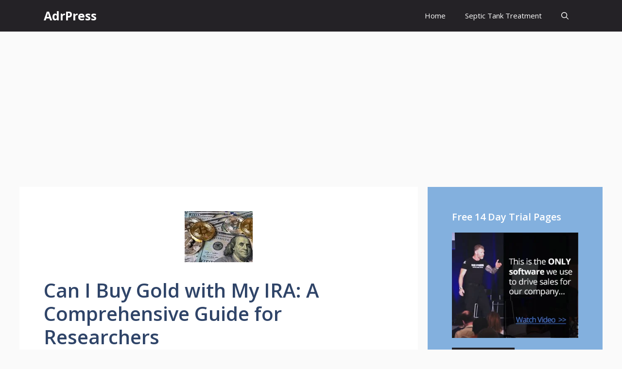

--- FILE ---
content_type: text/html; charset=UTF-8
request_url: https://adrpress.com/can-i-buy-gold-with-my-ira-a-comprehensive-guide-for-researchers/
body_size: 15044
content:
<!DOCTYPE html>
<html lang="en-US">
<head>
	<meta charset="UTF-8">
	<title>Can I Buy Gold with My IRA: A Comprehensive Guide for Researchers &#8211; AdrPress</title>
<meta name='robots' content='max-image-preview:large' />
<meta name="viewport" content="width=device-width, initial-scale=1"><link rel='dns-prefetch' href='//www.googletagmanager.com' />
<link rel='dns-prefetch' href='//pagead2.googlesyndication.com' />
<link href='https://fonts.gstatic.com' crossorigin rel='preconnect' />
<link href='https://fonts.googleapis.com' crossorigin rel='preconnect' />
<link rel="alternate" type="application/rss+xml" title="AdrPress &raquo; Feed" href="https://adrpress.com/feed/" />
<link rel="alternate" type="application/rss+xml" title="AdrPress &raquo; Comments Feed" href="https://adrpress.com/comments/feed/" />
<link rel="alternate" title="oEmbed (JSON)" type="application/json+oembed" href="https://adrpress.com/wp-json/oembed/1.0/embed?url=https%3A%2F%2Fadrpress.com%2Fcan-i-buy-gold-with-my-ira-a-comprehensive-guide-for-researchers%2F" />
<link rel="alternate" title="oEmbed (XML)" type="text/xml+oembed" href="https://adrpress.com/wp-json/oembed/1.0/embed?url=https%3A%2F%2Fadrpress.com%2Fcan-i-buy-gold-with-my-ira-a-comprehensive-guide-for-researchers%2F&#038;format=xml" />
<style type="text/css" media="all">
.wpautoterms-footer{background-color:#ffffff;text-align:center;}
.wpautoterms-footer a{color:#000000;font-family:Arial, sans-serif;font-size:14px;}
.wpautoterms-footer .separator{color:#cccccc;font-family:Arial, sans-serif;font-size:14px;}</style>
<style id='wp-img-auto-sizes-contain-inline-css'>
img:is([sizes=auto i],[sizes^="auto," i]){contain-intrinsic-size:3000px 1500px}
/*# sourceURL=wp-img-auto-sizes-contain-inline-css */
</style>
<style id='wp-block-library-inline-css'>
:root{--wp-block-synced-color:#7a00df;--wp-block-synced-color--rgb:122,0,223;--wp-bound-block-color:var(--wp-block-synced-color);--wp-editor-canvas-background:#ddd;--wp-admin-theme-color:#007cba;--wp-admin-theme-color--rgb:0,124,186;--wp-admin-theme-color-darker-10:#006ba1;--wp-admin-theme-color-darker-10--rgb:0,107,160.5;--wp-admin-theme-color-darker-20:#005a87;--wp-admin-theme-color-darker-20--rgb:0,90,135;--wp-admin-border-width-focus:2px}@media (min-resolution:192dpi){:root{--wp-admin-border-width-focus:1.5px}}.wp-element-button{cursor:pointer}:root .has-very-light-gray-background-color{background-color:#eee}:root .has-very-dark-gray-background-color{background-color:#313131}:root .has-very-light-gray-color{color:#eee}:root .has-very-dark-gray-color{color:#313131}:root .has-vivid-green-cyan-to-vivid-cyan-blue-gradient-background{background:linear-gradient(135deg,#00d084,#0693e3)}:root .has-purple-crush-gradient-background{background:linear-gradient(135deg,#34e2e4,#4721fb 50%,#ab1dfe)}:root .has-hazy-dawn-gradient-background{background:linear-gradient(135deg,#faaca8,#dad0ec)}:root .has-subdued-olive-gradient-background{background:linear-gradient(135deg,#fafae1,#67a671)}:root .has-atomic-cream-gradient-background{background:linear-gradient(135deg,#fdd79a,#004a59)}:root .has-nightshade-gradient-background{background:linear-gradient(135deg,#330968,#31cdcf)}:root .has-midnight-gradient-background{background:linear-gradient(135deg,#020381,#2874fc)}:root{--wp--preset--font-size--normal:16px;--wp--preset--font-size--huge:42px}.has-regular-font-size{font-size:1em}.has-larger-font-size{font-size:2.625em}.has-normal-font-size{font-size:var(--wp--preset--font-size--normal)}.has-huge-font-size{font-size:var(--wp--preset--font-size--huge)}.has-text-align-center{text-align:center}.has-text-align-left{text-align:left}.has-text-align-right{text-align:right}.has-fit-text{white-space:nowrap!important}#end-resizable-editor-section{display:none}.aligncenter{clear:both}.items-justified-left{justify-content:flex-start}.items-justified-center{justify-content:center}.items-justified-right{justify-content:flex-end}.items-justified-space-between{justify-content:space-between}.screen-reader-text{border:0;clip-path:inset(50%);height:1px;margin:-1px;overflow:hidden;padding:0;position:absolute;width:1px;word-wrap:normal!important}.screen-reader-text:focus{background-color:#ddd;clip-path:none;color:#444;display:block;font-size:1em;height:auto;left:5px;line-height:normal;padding:15px 23px 14px;text-decoration:none;top:5px;width:auto;z-index:100000}html :where(.has-border-color){border-style:solid}html :where([style*=border-top-color]){border-top-style:solid}html :where([style*=border-right-color]){border-right-style:solid}html :where([style*=border-bottom-color]){border-bottom-style:solid}html :where([style*=border-left-color]){border-left-style:solid}html :where([style*=border-width]){border-style:solid}html :where([style*=border-top-width]){border-top-style:solid}html :where([style*=border-right-width]){border-right-style:solid}html :where([style*=border-bottom-width]){border-bottom-style:solid}html :where([style*=border-left-width]){border-left-style:solid}html :where(img[class*=wp-image-]){height:auto;max-width:100%}:where(figure){margin:0 0 1em}html :where(.is-position-sticky){--wp-admin--admin-bar--position-offset:var(--wp-admin--admin-bar--height,0px)}@media screen and (max-width:600px){html :where(.is-position-sticky){--wp-admin--admin-bar--position-offset:0px}}

/*# sourceURL=wp-block-library-inline-css */
</style><style id='global-styles-inline-css'>
:root{--wp--preset--aspect-ratio--square: 1;--wp--preset--aspect-ratio--4-3: 4/3;--wp--preset--aspect-ratio--3-4: 3/4;--wp--preset--aspect-ratio--3-2: 3/2;--wp--preset--aspect-ratio--2-3: 2/3;--wp--preset--aspect-ratio--16-9: 16/9;--wp--preset--aspect-ratio--9-16: 9/16;--wp--preset--color--black: #000000;--wp--preset--color--cyan-bluish-gray: #abb8c3;--wp--preset--color--white: #ffffff;--wp--preset--color--pale-pink: #f78da7;--wp--preset--color--vivid-red: #cf2e2e;--wp--preset--color--luminous-vivid-orange: #ff6900;--wp--preset--color--luminous-vivid-amber: #fcb900;--wp--preset--color--light-green-cyan: #7bdcb5;--wp--preset--color--vivid-green-cyan: #00d084;--wp--preset--color--pale-cyan-blue: #8ed1fc;--wp--preset--color--vivid-cyan-blue: #0693e3;--wp--preset--color--vivid-purple: #9b51e0;--wp--preset--color--contrast: var(--contrast);--wp--preset--color--contrast-2: var(--contrast-2);--wp--preset--color--contrast-3: var(--contrast-3);--wp--preset--color--base: var(--base);--wp--preset--color--base-2: var(--base-2);--wp--preset--color--base-3: var(--base-3);--wp--preset--color--accent: var(--accent);--wp--preset--color--accent-2: var(--accent-2);--wp--preset--color--accent-hover: var(--accent-hover);--wp--preset--color--highlight: var(--highlight);--wp--preset--gradient--vivid-cyan-blue-to-vivid-purple: linear-gradient(135deg,rgb(6,147,227) 0%,rgb(155,81,224) 100%);--wp--preset--gradient--light-green-cyan-to-vivid-green-cyan: linear-gradient(135deg,rgb(122,220,180) 0%,rgb(0,208,130) 100%);--wp--preset--gradient--luminous-vivid-amber-to-luminous-vivid-orange: linear-gradient(135deg,rgb(252,185,0) 0%,rgb(255,105,0) 100%);--wp--preset--gradient--luminous-vivid-orange-to-vivid-red: linear-gradient(135deg,rgb(255,105,0) 0%,rgb(207,46,46) 100%);--wp--preset--gradient--very-light-gray-to-cyan-bluish-gray: linear-gradient(135deg,rgb(238,238,238) 0%,rgb(169,184,195) 100%);--wp--preset--gradient--cool-to-warm-spectrum: linear-gradient(135deg,rgb(74,234,220) 0%,rgb(151,120,209) 20%,rgb(207,42,186) 40%,rgb(238,44,130) 60%,rgb(251,105,98) 80%,rgb(254,248,76) 100%);--wp--preset--gradient--blush-light-purple: linear-gradient(135deg,rgb(255,206,236) 0%,rgb(152,150,240) 100%);--wp--preset--gradient--blush-bordeaux: linear-gradient(135deg,rgb(254,205,165) 0%,rgb(254,45,45) 50%,rgb(107,0,62) 100%);--wp--preset--gradient--luminous-dusk: linear-gradient(135deg,rgb(255,203,112) 0%,rgb(199,81,192) 50%,rgb(65,88,208) 100%);--wp--preset--gradient--pale-ocean: linear-gradient(135deg,rgb(255,245,203) 0%,rgb(182,227,212) 50%,rgb(51,167,181) 100%);--wp--preset--gradient--electric-grass: linear-gradient(135deg,rgb(202,248,128) 0%,rgb(113,206,126) 100%);--wp--preset--gradient--midnight: linear-gradient(135deg,rgb(2,3,129) 0%,rgb(40,116,252) 100%);--wp--preset--font-size--small: 13px;--wp--preset--font-size--medium: 20px;--wp--preset--font-size--large: 36px;--wp--preset--font-size--x-large: 42px;--wp--preset--spacing--20: 0.44rem;--wp--preset--spacing--30: 0.67rem;--wp--preset--spacing--40: 1rem;--wp--preset--spacing--50: 1.5rem;--wp--preset--spacing--60: 2.25rem;--wp--preset--spacing--70: 3.38rem;--wp--preset--spacing--80: 5.06rem;--wp--preset--shadow--natural: 6px 6px 9px rgba(0, 0, 0, 0.2);--wp--preset--shadow--deep: 12px 12px 50px rgba(0, 0, 0, 0.4);--wp--preset--shadow--sharp: 6px 6px 0px rgba(0, 0, 0, 0.2);--wp--preset--shadow--outlined: 6px 6px 0px -3px rgb(255, 255, 255), 6px 6px rgb(0, 0, 0);--wp--preset--shadow--crisp: 6px 6px 0px rgb(0, 0, 0);}:where(.is-layout-flex){gap: 0.5em;}:where(.is-layout-grid){gap: 0.5em;}body .is-layout-flex{display: flex;}.is-layout-flex{flex-wrap: wrap;align-items: center;}.is-layout-flex > :is(*, div){margin: 0;}body .is-layout-grid{display: grid;}.is-layout-grid > :is(*, div){margin: 0;}:where(.wp-block-columns.is-layout-flex){gap: 2em;}:where(.wp-block-columns.is-layout-grid){gap: 2em;}:where(.wp-block-post-template.is-layout-flex){gap: 1.25em;}:where(.wp-block-post-template.is-layout-grid){gap: 1.25em;}.has-black-color{color: var(--wp--preset--color--black) !important;}.has-cyan-bluish-gray-color{color: var(--wp--preset--color--cyan-bluish-gray) !important;}.has-white-color{color: var(--wp--preset--color--white) !important;}.has-pale-pink-color{color: var(--wp--preset--color--pale-pink) !important;}.has-vivid-red-color{color: var(--wp--preset--color--vivid-red) !important;}.has-luminous-vivid-orange-color{color: var(--wp--preset--color--luminous-vivid-orange) !important;}.has-luminous-vivid-amber-color{color: var(--wp--preset--color--luminous-vivid-amber) !important;}.has-light-green-cyan-color{color: var(--wp--preset--color--light-green-cyan) !important;}.has-vivid-green-cyan-color{color: var(--wp--preset--color--vivid-green-cyan) !important;}.has-pale-cyan-blue-color{color: var(--wp--preset--color--pale-cyan-blue) !important;}.has-vivid-cyan-blue-color{color: var(--wp--preset--color--vivid-cyan-blue) !important;}.has-vivid-purple-color{color: var(--wp--preset--color--vivid-purple) !important;}.has-black-background-color{background-color: var(--wp--preset--color--black) !important;}.has-cyan-bluish-gray-background-color{background-color: var(--wp--preset--color--cyan-bluish-gray) !important;}.has-white-background-color{background-color: var(--wp--preset--color--white) !important;}.has-pale-pink-background-color{background-color: var(--wp--preset--color--pale-pink) !important;}.has-vivid-red-background-color{background-color: var(--wp--preset--color--vivid-red) !important;}.has-luminous-vivid-orange-background-color{background-color: var(--wp--preset--color--luminous-vivid-orange) !important;}.has-luminous-vivid-amber-background-color{background-color: var(--wp--preset--color--luminous-vivid-amber) !important;}.has-light-green-cyan-background-color{background-color: var(--wp--preset--color--light-green-cyan) !important;}.has-vivid-green-cyan-background-color{background-color: var(--wp--preset--color--vivid-green-cyan) !important;}.has-pale-cyan-blue-background-color{background-color: var(--wp--preset--color--pale-cyan-blue) !important;}.has-vivid-cyan-blue-background-color{background-color: var(--wp--preset--color--vivid-cyan-blue) !important;}.has-vivid-purple-background-color{background-color: var(--wp--preset--color--vivid-purple) !important;}.has-black-border-color{border-color: var(--wp--preset--color--black) !important;}.has-cyan-bluish-gray-border-color{border-color: var(--wp--preset--color--cyan-bluish-gray) !important;}.has-white-border-color{border-color: var(--wp--preset--color--white) !important;}.has-pale-pink-border-color{border-color: var(--wp--preset--color--pale-pink) !important;}.has-vivid-red-border-color{border-color: var(--wp--preset--color--vivid-red) !important;}.has-luminous-vivid-orange-border-color{border-color: var(--wp--preset--color--luminous-vivid-orange) !important;}.has-luminous-vivid-amber-border-color{border-color: var(--wp--preset--color--luminous-vivid-amber) !important;}.has-light-green-cyan-border-color{border-color: var(--wp--preset--color--light-green-cyan) !important;}.has-vivid-green-cyan-border-color{border-color: var(--wp--preset--color--vivid-green-cyan) !important;}.has-pale-cyan-blue-border-color{border-color: var(--wp--preset--color--pale-cyan-blue) !important;}.has-vivid-cyan-blue-border-color{border-color: var(--wp--preset--color--vivid-cyan-blue) !important;}.has-vivid-purple-border-color{border-color: var(--wp--preset--color--vivid-purple) !important;}.has-vivid-cyan-blue-to-vivid-purple-gradient-background{background: var(--wp--preset--gradient--vivid-cyan-blue-to-vivid-purple) !important;}.has-light-green-cyan-to-vivid-green-cyan-gradient-background{background: var(--wp--preset--gradient--light-green-cyan-to-vivid-green-cyan) !important;}.has-luminous-vivid-amber-to-luminous-vivid-orange-gradient-background{background: var(--wp--preset--gradient--luminous-vivid-amber-to-luminous-vivid-orange) !important;}.has-luminous-vivid-orange-to-vivid-red-gradient-background{background: var(--wp--preset--gradient--luminous-vivid-orange-to-vivid-red) !important;}.has-very-light-gray-to-cyan-bluish-gray-gradient-background{background: var(--wp--preset--gradient--very-light-gray-to-cyan-bluish-gray) !important;}.has-cool-to-warm-spectrum-gradient-background{background: var(--wp--preset--gradient--cool-to-warm-spectrum) !important;}.has-blush-light-purple-gradient-background{background: var(--wp--preset--gradient--blush-light-purple) !important;}.has-blush-bordeaux-gradient-background{background: var(--wp--preset--gradient--blush-bordeaux) !important;}.has-luminous-dusk-gradient-background{background: var(--wp--preset--gradient--luminous-dusk) !important;}.has-pale-ocean-gradient-background{background: var(--wp--preset--gradient--pale-ocean) !important;}.has-electric-grass-gradient-background{background: var(--wp--preset--gradient--electric-grass) !important;}.has-midnight-gradient-background{background: var(--wp--preset--gradient--midnight) !important;}.has-small-font-size{font-size: var(--wp--preset--font-size--small) !important;}.has-medium-font-size{font-size: var(--wp--preset--font-size--medium) !important;}.has-large-font-size{font-size: var(--wp--preset--font-size--large) !important;}.has-x-large-font-size{font-size: var(--wp--preset--font-size--x-large) !important;}
/*# sourceURL=global-styles-inline-css */
</style>

<style id='classic-theme-styles-inline-css'>
/*! This file is auto-generated */
.wp-block-button__link{color:#fff;background-color:#32373c;border-radius:9999px;box-shadow:none;text-decoration:none;padding:calc(.667em + 2px) calc(1.333em + 2px);font-size:1.125em}.wp-block-file__button{background:#32373c;color:#fff;text-decoration:none}
/*# sourceURL=/wp-includes/css/classic-themes.min.css */
</style>
<style id='generateblocks-inline-css'>
.gb-container-356d0541{display:flex;flex-direction:column;row-gap:20px;}.gb-container-2a319431{width:100%;max-width:1200px;padding:50px;margin-right:auto;margin-left:auto;background-color:var(--highlight);color:var(--base-3);}.gb-container-531abb8c{width:100%;max-width:1200px;padding:50px;margin-right:auto;margin-left:auto;background-color:var(--base-3);color:var(--base-3);}.gb-container-73a84027{display:flex;column-gap:10px;}.gb-grid-wrapper > .gb-grid-column-73a84027{width:100%;}.gb-container-d1f47294{max-width:1200px;display:flex;justify-content:space-between;padding:20px;margin-right:auto;margin-left:auto;}.gb-container-d1f47294 a{color:var(--contrast-2);}.gb-container-cbfe2d4c{display:flex;column-gap:15px;}h2.gb-headline-3f6e0571{font-size:20px;color:var(--base-3);}h2.gb-headline-65a471be{font-size:20px;color:var(--contrast);}h3.gb-headline-ada53e5a{flex-shrink:0;flex-basis:70%;font-size:17px;margin-bottom:5px;}h3.gb-headline-ada53e5a a{color:var(--accent-2);}h3.gb-headline-ada53e5a a:hover{color:var(--contrast-3);}div.gb-headline-e41178b2{font-size:15px;}.gb-image-1bc1fcd3{vertical-align:middle;}.gb-image-5593ad4f{vertical-align:middle;}a.gb-button-f2e1697c{display:inline-flex;font-size:15px;padding:15px 20px;margin-top:20px;background-color:var(--accent);color:#ffffff;text-decoration:none;}a.gb-button-f2e1697c:hover, a.gb-button-f2e1697c:active, a.gb-button-f2e1697c:focus{background-color:var(--accent-hover);color:#ffffff;}.gb-button-dee6ab59{display:inline-flex;font-size:15px;color:var(--contrast-2);text-decoration:none;}.gb-button-dee6ab59:hover, .gb-button-dee6ab59:active, .gb-button-dee6ab59:focus{color:var(--contrast-3);}.gb-button-e28f23a2{display:inline-flex;font-size:15px;color:var(--contrast-2);text-decoration:none;}.gb-button-e28f23a2:hover, .gb-button-e28f23a2:active, .gb-button-e28f23a2:focus{color:var(--contrast-3);}.gb-button-951e4eb0{display:inline-flex;font-size:15px;color:var(--contrast-2);text-decoration:none;}.gb-button-951e4eb0:hover, .gb-button-951e4eb0:active, .gb-button-951e4eb0:focus{color:var(--contrast-3);}.gb-grid-wrapper-fd38aec4{display:flex;flex-wrap:wrap;row-gap:20px;margin-left:-20px;}.gb-grid-wrapper-fd38aec4 > .gb-grid-column{box-sizing:border-box;padding-left:20px;}@media (max-width: 1024px) {.gb-container-2a319431{padding:30px;}.gb-container-531abb8c{padding:30px;}.gb-container-73a84027{row-gap:10px;}.gb-container-d1f47294{flex-direction:column;align-items:center;justify-content:center;row-gap:20px;}.gb-container-cbfe2d4c{order:-1;}.gb-image-5593ad4f{width:100px;height:auto;}}@media (max-width: 767px) {.gb-container-73a84027{flex-direction:row;}.gb-grid-wrapper > .gb-grid-column-73a84027{width:100%;}div.gb-headline-e41178b2{text-align:center;}}:root{--gb-container-width:1200px;}.gb-container .wp-block-image img{vertical-align:middle;}.gb-grid-wrapper .wp-block-image{margin-bottom:0;}.gb-highlight{background:none;}.gb-shape{line-height:0;}
/*# sourceURL=generateblocks-inline-css */
</style>
<link rel='stylesheet' id='wpo_min-header-0-css' href='https://adrpress.com/wp-content/cache/wpo-minify/1763224680/assets/wpo-minify-header-6de35025.min.css' media='all' />
<script src="https://adrpress.com/wp-content/cache/wpo-minify/1763224680/assets/wpo-minify-header-2cf124f5.min.js" id="wpo_min-header-0-js"></script>

<!-- Google tag (gtag.js) snippet added by Site Kit -->
<!-- Google Analytics snippet added by Site Kit -->
<script src="https://www.googletagmanager.com/gtag/js?id=GT-KFTQXCW" id="google_gtagjs-js" async></script>
<script id="google_gtagjs-js-after">
window.dataLayer = window.dataLayer || [];function gtag(){dataLayer.push(arguments);}
gtag("set","linker",{"domains":["adrpress.com"]});
gtag("js", new Date());
gtag("set", "developer_id.dZTNiMT", true);
gtag("config", "GT-KFTQXCW");
//# sourceURL=google_gtagjs-js-after
</script>
<link rel="https://api.w.org/" href="https://adrpress.com/wp-json/" /><link rel="alternate" title="JSON" type="application/json" href="https://adrpress.com/wp-json/wp/v2/posts/1099" /><link rel="EditURI" type="application/rsd+xml" title="RSD" href="https://adrpress.com/xmlrpc.php?rsd" />
<meta name="generator" content="WordPress 6.9" />
<link rel="canonical" href="https://adrpress.com/can-i-buy-gold-with-my-ira-a-comprehensive-guide-for-researchers/" />
<link rel='shortlink' href='https://adrpress.com/?p=1099' />
<meta name="generator" content="Site Kit by Google 1.170.0" /><script async src="https://pagead2.googlesyndication.com/pagead/js/adsbygoogle.js?client=ca-pub-1296182794556071"
     crossorigin="anonymous"></script>
<script async custom-element="amp-auto-ads"
        src="https://cdn.ampproject.org/v0/amp-auto-ads-0.1.js">
</script>
<!-- Google AdSense meta tags added by Site Kit -->
<meta name="google-adsense-platform-account" content="ca-host-pub-2644536267352236">
<meta name="google-adsense-platform-domain" content="sitekit.withgoogle.com">
<!-- End Google AdSense meta tags added by Site Kit -->

<!-- Google AdSense snippet added by Site Kit -->
<script async src="https://pagead2.googlesyndication.com/pagead/js/adsbygoogle.js?client=ca-pub-1296182794556071&amp;host=ca-host-pub-2644536267352236" crossorigin="anonymous"></script>

<!-- End Google AdSense snippet added by Site Kit -->
		<style id="wp-custom-css">
			/* GeneratePress Site CSS */ .inside-article,
.sidebar .widget,
.comments-area, .gb-query-loop-item:not(.sidebar .gb-query-loop-item),.container-widget {
	border-right: 2px solid rgba(0, 0, 0, 0.07);
	border-bottom: 2px solid rgba(0, 0, 0, 0.07);
	box-shadow: 0 0 10px rgba(232, 234, 237, 0.5);
}
 /* End GeneratePress Site CSS */		</style>
		<link rel='stylesheet' id='wpo_min-footer-0-css' href='https://adrpress.com/wp-content/cache/wpo-minify/1763224680/assets/wpo-minify-footer-234810bd.min.css' media='all' />
</head>

<body class="wp-singular post-template-default single single-post postid-1099 single-format-standard wp-embed-responsive wp-theme-generatepress post-image-above-header post-image-aligned-center sticky-menu-no-transition sticky-enabled both-sticky-menu right-sidebar nav-below-header separate-containers header-aligned-left dropdown-hover featured-image-active" itemtype="https://schema.org/Blog" itemscope>
	<amp-auto-ads type="adsense"
        data-ad-client="ca-pub-1296182794556071">
</amp-auto-ads><a class="screen-reader-text skip-link" href="#content" title="Skip to content">Skip to content</a>		<nav class="auto-hide-sticky has-branding main-navigation nav-align-right has-menu-bar-items sub-menu-right" id="site-navigation" aria-label="Primary"  itemtype="https://schema.org/SiteNavigationElement" itemscope>
			<div class="inside-navigation grid-container">
				<div class="navigation-branding"><p class="main-title" itemprop="headline">
					<a href="https://adrpress.com/" rel="home">
						AdrPress
					</a>
				</p></div>				<button class="menu-toggle" aria-controls="primary-menu" aria-expanded="false">
					<span class="gp-icon icon-menu-bars"><svg viewBox="0 0 512 512" aria-hidden="true" xmlns="http://www.w3.org/2000/svg" width="1em" height="1em"><path d="M0 96c0-13.255 10.745-24 24-24h464c13.255 0 24 10.745 24 24s-10.745 24-24 24H24c-13.255 0-24-10.745-24-24zm0 160c0-13.255 10.745-24 24-24h464c13.255 0 24 10.745 24 24s-10.745 24-24 24H24c-13.255 0-24-10.745-24-24zm0 160c0-13.255 10.745-24 24-24h464c13.255 0 24 10.745 24 24s-10.745 24-24 24H24c-13.255 0-24-10.745-24-24z" /></svg><svg viewBox="0 0 512 512" aria-hidden="true" xmlns="http://www.w3.org/2000/svg" width="1em" height="1em"><path d="M71.029 71.029c9.373-9.372 24.569-9.372 33.942 0L256 222.059l151.029-151.03c9.373-9.372 24.569-9.372 33.942 0 9.372 9.373 9.372 24.569 0 33.942L289.941 256l151.03 151.029c9.372 9.373 9.372 24.569 0 33.942-9.373 9.372-24.569 9.372-33.942 0L256 289.941l-151.029 151.03c-9.373 9.372-24.569 9.372-33.942 0-9.372-9.373-9.372-24.569 0-33.942L222.059 256 71.029 104.971c-9.372-9.373-9.372-24.569 0-33.942z" /></svg></span><span class="mobile-menu">Menu</span>				</button>
				<div id="primary-menu" class="main-nav"><ul id="menu-primary-marketer" class=" menu sf-menu"><li id="menu-item-42" class="menu-item menu-item-type-custom menu-item-object-custom menu-item-home menu-item-42"><a href="https://adrpress.com/">Home</a></li>
<li id="menu-item-484" class="menu-item menu-item-type-taxonomy menu-item-object-category menu-item-484"><a href="https://adrpress.com/category/home/septic-tank-treatment/">Septic Tank Treatment</a></li>
</ul></div><div class="menu-bar-items">	<span class="menu-bar-item">
		<a href="#" role="button" aria-label="Open search" data-gpmodal-trigger="gp-search"><span class="gp-icon icon-search"><svg viewBox="0 0 512 512" aria-hidden="true" xmlns="http://www.w3.org/2000/svg" width="1em" height="1em"><path fill-rule="evenodd" clip-rule="evenodd" d="M208 48c-88.366 0-160 71.634-160 160s71.634 160 160 160 160-71.634 160-160S296.366 48 208 48zM0 208C0 93.125 93.125 0 208 0s208 93.125 208 208c0 48.741-16.765 93.566-44.843 129.024l133.826 134.018c9.366 9.379 9.355 24.575-.025 33.941-9.379 9.366-24.575 9.355-33.941-.025L337.238 370.987C301.747 399.167 256.839 416 208 416 93.125 416 0 322.875 0 208z" /></svg><svg viewBox="0 0 512 512" aria-hidden="true" xmlns="http://www.w3.org/2000/svg" width="1em" height="1em"><path d="M71.029 71.029c9.373-9.372 24.569-9.372 33.942 0L256 222.059l151.029-151.03c9.373-9.372 24.569-9.372 33.942 0 9.372 9.373 9.372 24.569 0 33.942L289.941 256l151.03 151.029c9.372 9.373 9.372 24.569 0 33.942-9.373 9.372-24.569 9.372-33.942 0L256 289.941l-151.029 151.03c-9.373 9.372-24.569 9.372-33.942 0-9.372-9.373-9.372-24.569 0-33.942L222.059 256 71.029 104.971c-9.372-9.373-9.372-24.569 0-33.942z" /></svg></span></a>
	</span>
	</div>			</div>
		</nav>
		
	<div class="site grid-container container hfeed" id="page">
				<div class="site-content" id="content">
			
	<div class="content-area" id="primary">
		<main class="site-main" id="main">
			
<article id="post-1099" class="post-1099 post type-post status-publish format-standard has-post-thumbnail hentry category-investing-in-gold" itemtype="https://schema.org/CreativeWork" itemscope>
	<div class="inside-article">
		<div class="featured-image  page-header-image-single ">
				<img width="140" height="105" src="https://adrpress.com/wp-content/uploads/2023/09/buy-gold-29.jpg" class="attachment-full size-full" alt="" itemprop="image" decoding="async" />
			</div>			<header class="entry-header">
				<h1 class="entry-title" itemprop="headline">Can I Buy Gold with My IRA: A Comprehensive Guide for Researchers</h1>		<div class="entry-meta">
			<span class="posted-on"><time class="entry-date published" datetime="2023-09-09T03:37:00-03:00" itemprop="datePublished">September 9, 2023</time></span> <span class="byline">by <span class="author vcard" itemprop="author" itemtype="https://schema.org/Person" itemscope><a class="url fn n" href="https://adrpress.com/author/adrp/" title="View all posts by craig services" rel="author" itemprop="url"><span class="author-name" itemprop="name">craig services</span></a></span></span> 		</div>
					</header>
			
		<div class="entry-content" itemprop="text">
			<div id="ez-toc-container" class="ez-toc-v2_0_80 counter-hierarchy ez-toc-counter ez-toc-grey ez-toc-container-direction">
<div class="ez-toc-title-container">
<p class="ez-toc-title" style="cursor:inherit">Table of Contents</p>
<span class="ez-toc-title-toggle"><a href="#" class="ez-toc-pull-right ez-toc-btn ez-toc-btn-xs ez-toc-btn-default ez-toc-toggle" aria-label="Toggle Table of Content"><span class="ez-toc-js-icon-con"><span class=""><span class="eztoc-hide" style="display:none;">Toggle</span><span class="ez-toc-icon-toggle-span"><svg style="fill: #999;color:#999" xmlns="http://www.w3.org/2000/svg" class="list-377408" width="20px" height="20px" viewBox="0 0 24 24" fill="none"><path d="M6 6H4v2h2V6zm14 0H8v2h12V6zM4 11h2v2H4v-2zm16 0H8v2h12v-2zM4 16h2v2H4v-2zm16 0H8v2h12v-2z" fill="currentColor"></path></svg><svg style="fill: #999;color:#999" class="arrow-unsorted-368013" xmlns="http://www.w3.org/2000/svg" width="10px" height="10px" viewBox="0 0 24 24" version="1.2" baseProfile="tiny"><path d="M18.2 9.3l-6.2-6.3-6.2 6.3c-.2.2-.3.4-.3.7s.1.5.3.7c.2.2.4.3.7.3h11c.3 0 .5-.1.7-.3.2-.2.3-.5.3-.7s-.1-.5-.3-.7zM5.8 14.7l6.2 6.3 6.2-6.3c.2-.2.3-.5.3-.7s-.1-.5-.3-.7c-.2-.2-.4-.3-.7-.3h-11c-.3 0-.5.1-.7.3-.2.2-.3.5-.3.7s.1.5.3.7z"/></svg></span></span></span></a></span></div>
<nav><ul class='ez-toc-list ez-toc-list-level-1 ' ><li class='ez-toc-page-1 ez-toc-heading-level-1'><a class="ez-toc-link ez-toc-heading-1" href="#Can_I_Buy_Gold_with_My_IRA_A_Comprehensive_Guide_for_Researchers" >Can I Buy Gold with My IRA: A Comprehensive Guide for Researchers</a><ul class='ez-toc-list-level-2' ><li class='ez-toc-heading-level-2'><a class="ez-toc-link ez-toc-heading-2" href="#Introduction" >Introduction</a></li><li class='ez-toc-page-1 ez-toc-heading-level-2'><a class="ez-toc-link ez-toc-heading-3" href="#What_is_an_IRA" >What is an IRA?</a></li><li class='ez-toc-page-1 ez-toc-heading-level-2'><a class="ez-toc-link ez-toc-heading-4" href="#Gold_as_an_Investment_Option" >Gold as an Investment Option</a><ul class='ez-toc-list-level-3' ><li class='ez-toc-heading-level-3'><a class="ez-toc-link ez-toc-heading-5" href="#Why_Consider_Gold_for_IRA_Investments" >Why Consider Gold for IRA Investments?</a></li><li class='ez-toc-page-1 ez-toc-heading-level-3'><a class="ez-toc-link ez-toc-heading-6" href="#Historical_Performance_of_Gold" >Historical Performance of Gold</a></li></ul></li><li class='ez-toc-page-1 ez-toc-heading-level-2'><a class="ez-toc-link ez-toc-heading-7" href="#Types_of_Gold_Investments_in_an_IRA" >Types of Gold Investments in an IRA</a><ul class='ez-toc-list-level-3' ><li class='ez-toc-heading-level-3'><a class="ez-toc-link ez-toc-heading-8" href="#Physical_Gold_Bullion_and_Coins" >Physical Gold (Bullion and Coins)</a></li><li class='ez-toc-page-1 ez-toc-heading-level-3'><a class="ez-toc-link ez-toc-heading-9" href="#Gold_ETFs_Exchange-Traded_Funds" >Gold ETFs (Exchange-Traded Funds)</a></li><li class='ez-toc-page-1 ez-toc-heading-level-3'><a class="ez-toc-link ez-toc-heading-10" href="#Gold_Mining_Stocks_and_Mutual_Funds" >Gold Mining Stocks and Mutual Funds</a></li></ul></li><li class='ez-toc-page-1 ez-toc-heading-level-2'><a class="ez-toc-link ez-toc-heading-11" href="#Can_You_Buy_Gold_with_Your_IRA" >Can You Buy Gold with Your IRA?</a><ul class='ez-toc-list-level-3' ><li class='ez-toc-heading-level-3'><a class="ez-toc-link ez-toc-heading-12" href="#IRS_Rules_and_Regulations" >IRS Rules and Regulations</a></li><li class='ez-toc-page-1 ez-toc-heading-level-3'><a class="ez-toc-link ez-toc-heading-13" href="#Self-Directed_IRAs" >Self-Directed IRAs</a></li><li class='ez-toc-page-1 ez-toc-heading-level-3'><a class="ez-toc-link ez-toc-heading-14" href="#Custodians_and_Depositories" >Custodians and Depositories</a></li></ul></li><li class='ez-toc-page-1 ez-toc-heading-level-2'><a class="ez-toc-link ez-toc-heading-15" href="#Steps_to_Buying_Gold_with_an_IRA" >Steps to Buying Gold with an IRA</a><ul class='ez-toc-list-level-3' ><li class='ez-toc-heading-level-3'><a class="ez-toc-link ez-toc-heading-16" href="#Opening_a_Self-Directed_IRA" >Opening a Self-Directed IRA</a></li><li class='ez-toc-page-1 ez-toc-heading-level-3'><a class="ez-toc-link ez-toc-heading-17" href="#Finding_a_Reputable_Gold_Dealer" >Finding a Reputable Gold Dealer</a></li><li class='ez-toc-page-1 ez-toc-heading-level-3'><a class="ez-toc-link ez-toc-heading-18" href="#Funding_Your_IRA" >Funding Your IRA</a></li><li class='ez-toc-page-1 ez-toc-heading-level-3'><a class="ez-toc-link ez-toc-heading-19" href="#Purchasing_and_Storing_Gold" >Purchasing and Storing Gold</a></li></ul></li><li class='ez-toc-page-1 ez-toc-heading-level-2'><a class="ez-toc-link ez-toc-heading-20" href="#Costs_and_Fees_Associated_with_Gold_IRA_Investments" >Costs and Fees Associated with Gold IRA Investments</a><ul class='ez-toc-list-level-3' ><li class='ez-toc-heading-level-3'><a class="ez-toc-link ez-toc-heading-21" href="#Common_Fees" >Common Fees</a></li><li class='ez-toc-page-1 ez-toc-heading-level-3'><a class="ez-toc-link ez-toc-heading-22" href="#Impact_on_Returns" >Impact on Returns</a></li></ul></li><li class='ez-toc-page-1 ez-toc-heading-level-2'><a class="ez-toc-link ez-toc-heading-23" href="#Risks_and_Considerations" >Risks and Considerations</a><ul class='ez-toc-list-level-3' ><li class='ez-toc-heading-level-3'><a class="ez-toc-link ez-toc-heading-24" href="#Market_Volatility_and_Gold_Price_Fluctuations" >Market Volatility and Gold Price Fluctuations</a></li><li class='ez-toc-page-1 ez-toc-heading-level-3'><a class="ez-toc-link ez-toc-heading-25" href="#Diversification" >Diversification</a></li><li class='ez-toc-page-1 ez-toc-heading-level-3'><a class="ez-toc-link ez-toc-heading-26" href="#Liquidity_and_Accessibility" >Liquidity and Accessibility</a></li></ul></li><li class='ez-toc-page-1 ez-toc-heading-level-2'><a class="ez-toc-link ez-toc-heading-27" href="#Benefits_of_Gold_IRA_Investments" >Benefits of Gold IRA Investments</a><ul class='ez-toc-list-level-3' ><li class='ez-toc-heading-level-3'><a class="ez-toc-link ez-toc-heading-28" href="#Portfolio_Diversification" >Portfolio Diversification</a></li><li class='ez-toc-page-1 ez-toc-heading-level-3'><a class="ez-toc-link ez-toc-heading-29" href="#Hedging_Against_Economic_Uncertainty" >Hedging Against Economic Uncertainty</a></li><li class='ez-toc-page-1 ez-toc-heading-level-3'><a class="ez-toc-link ez-toc-heading-30" href="#Potential_for_Long-Term_Growth" >Potential for Long-Term Growth</a></li></ul></li><li class='ez-toc-page-1 ez-toc-heading-level-2'><a class="ez-toc-link ez-toc-heading-31" href="#Conclusion" >Conclusion</a><ul class='ez-toc-list-level-3' ><li class='ez-toc-heading-level-3'><a class="ez-toc-link ez-toc-heading-32" href="#Related_posts" >Related posts:</a></li></ul></li></ul></li></ul></nav></div>
<h1><span class="ez-toc-section" id="Can_I_Buy_Gold_with_My_IRA_A_Comprehensive_Guide_for_Researchers"></span>Can I Buy Gold with My IRA: A Comprehensive Guide for Researchers<span class="ez-toc-section-end"></span></h1>
<p><em>Investing in gold through your Individual Retirement Account (IRA)</em></p>
<h2><span class="ez-toc-section" id="Introduction"></span>Introduction<span class="ez-toc-section-end"></span></h2>
<p>Investing for your retirement is a crucial financial endeavor, and for many, diversifying their portfolio beyond traditional stocks and bonds is a wise strategy. One option that often piques the interest of investors is the possibility of buying gold with their IRA. In this comprehensive guide, we will explore the intricacies of this investment avenue, including its potential benefits, the types of gold investments available, the steps involved, costs and fees, as well as the associated risks and considerations. Whether you&#8217;re a seasoned investor or new to the world of IRAs and gold, this article will provide valuable insights and answers to frequently asked questions.</p>
<div style="clear:both; margin-top:0em; margin-bottom:1em;"><a href="https://adrpress.com/can-i-hold-gold-in-my-ira-a-comprehensive-guide-for-researchers/" target="_blank" rel="dofollow" class="u14497c9f30e7d90c1dc791187a97d864"><!-- INLINE RELATED POSTS 1/3 //--><style> .u14497c9f30e7d90c1dc791187a97d864 { padding:0px; margin: 0; padding-top:1em!important; padding-bottom:1em!important; width:100%; display: block; font-weight:bold; background-color:#eaeaea; border:0!important; border-left:4px solid #34495E!important; box-shadow: 0 1px 2px rgba(0, 0, 0, 0.17); -moz-box-shadow: 0 1px 2px rgba(0, 0, 0, 0.17); -o-box-shadow: 0 1px 2px rgba(0, 0, 0, 0.17); -webkit-box-shadow: 0 1px 2px rgba(0, 0, 0, 0.17); text-decoration:none; } .u14497c9f30e7d90c1dc791187a97d864:active, .u14497c9f30e7d90c1dc791187a97d864:hover { opacity: 1; transition: opacity 250ms; webkit-transition: opacity 250ms; text-decoration:none; } .u14497c9f30e7d90c1dc791187a97d864 { transition: background-color 250ms; webkit-transition: background-color 250ms; opacity: 1; transition: opacity 250ms; webkit-transition: opacity 250ms; } .u14497c9f30e7d90c1dc791187a97d864 .ctaText { font-weight:bold; color:#464646; text-decoration:none; font-size: 16px; } .u14497c9f30e7d90c1dc791187a97d864 .postTitle { color:#000000; text-decoration: underline!important; font-size: 16px; } .u14497c9f30e7d90c1dc791187a97d864:hover .postTitle { text-decoration: underline!important; } </style><div style="padding-left:1em; padding-right:1em;"><span class="ctaText">See also</span>&nbsp; <span class="postTitle">Can I Hold Gold in My IRA? A Comprehensive Guide for Researchers</span></div></a></div><h2><span class="ez-toc-section" id="What_is_an_IRA"></span>What is an IRA?<span class="ez-toc-section-end"></span></h2>
<p><strong>Individual Retirement Account (IRA)</strong> is a tax-advantaged investment account designed to help individuals save for retirement. There are two primary types of IRAs: Traditional and Roth. Contributions to a Traditional IRA are tax-deductible, but withdrawals are taxed at retirement, while Roth IRAs offer tax-free withdrawals but are funded with after-tax dollars. Both types of IRAs provide opportunities for diverse investments, including gold.</p>
<h2><span class="ez-toc-section" id="Gold_as_an_Investment_Option"></span>Gold as an Investment Option<span class="ez-toc-section-end"></span></h2>
<h3><span class="ez-toc-section" id="Why_Consider_Gold_for_IRA_Investments"></span>Why Consider Gold for IRA Investments?<span class="ez-toc-section-end"></span></h3>
<p>Gold has been a sought-after asset for centuries, and its appeal as a store of value remains strong. Investing in gold within your IRA can serve as a hedge against economic uncertainty and provide diversification in your portfolio.</p>
<h3><span class="ez-toc-section" id="Historical_Performance_of_Gold"></span>Historical Performance of Gold<span class="ez-toc-section-end"></span></h3>
<p>Gold has a track record of preserving wealth over time. During periods of economic instability or inflation, gold prices tend to rise, making it a reliable long-term investment.</p>
<h2><span class="ez-toc-section" id="Types_of_Gold_Investments_in_an_IRA"></span>Types of Gold Investments in an IRA<span class="ez-toc-section-end"></span></h2>
<p>When considering gold investments in your IRA, you have several options to choose from:</p>
<h3><span class="ez-toc-section" id="Physical_Gold_Bullion_and_Coins"></span>Physical Gold (Bullion and Coins)<span class="ez-toc-section-end"></span></h3>
<ul>
<li><strong>Pros</strong>: Tangible asset, potential for privacy, no counterparty risk.</li>
<li><strong>Cons</strong>: Storage and insurance costs, limited liquidity.</li>
<li><strong>Rules and Regulations</strong>: Must meet specific purity and authenticity standards.</li>
</ul>
<h3><span class="ez-toc-section" id="Gold_ETFs_Exchange-Traded_Funds"></span>Gold ETFs (Exchange-Traded Funds)<span class="ez-toc-section-end"></span></h3>
<ul>
<li><strong>How They Work</strong>: ETFs represent ownership in physical gold without the need for physical possession.</li>
<li><strong>Advantages</strong>: Liquidity, lower storage costs, easy buying and selling.</li>
<li><strong>Disadvantages</strong>: Annual expense ratios, potential tracking error.</li>
</ul>
<h3><span class="ez-toc-section" id="Gold_Mining_Stocks_and_Mutual_Funds"></span>Gold Mining Stocks and Mutual Funds<span class="ez-toc-section-end"></span></h3>
<ul>
<li><strong>Risk Factors</strong>: Exposure to company-specific risks, correlation with the stock market.</li>
<li><strong>Potential Returns</strong>: Opportunity for capital appreciation, dividend income.</li>
</ul>
<div style="clear:both; margin-top:0em; margin-bottom:1em;"><a href="https://adrpress.com/can-you-buy-gold-with-an-ira-a-comprehensive-guide-for-researchers/" target="_blank" rel="dofollow" class="u79f1a181c6cba344ddc59fe3cb32fe06"><!-- INLINE RELATED POSTS 2/3 //--><style> .u79f1a181c6cba344ddc59fe3cb32fe06 { padding:0px; margin: 0; padding-top:1em!important; padding-bottom:1em!important; width:100%; display: block; font-weight:bold; background-color:#eaeaea; border:0!important; border-left:4px solid #34495E!important; box-shadow: 0 1px 2px rgba(0, 0, 0, 0.17); -moz-box-shadow: 0 1px 2px rgba(0, 0, 0, 0.17); -o-box-shadow: 0 1px 2px rgba(0, 0, 0, 0.17); -webkit-box-shadow: 0 1px 2px rgba(0, 0, 0, 0.17); text-decoration:none; } .u79f1a181c6cba344ddc59fe3cb32fe06:active, .u79f1a181c6cba344ddc59fe3cb32fe06:hover { opacity: 1; transition: opacity 250ms; webkit-transition: opacity 250ms; text-decoration:none; } .u79f1a181c6cba344ddc59fe3cb32fe06 { transition: background-color 250ms; webkit-transition: background-color 250ms; opacity: 1; transition: opacity 250ms; webkit-transition: opacity 250ms; } .u79f1a181c6cba344ddc59fe3cb32fe06 .ctaText { font-weight:bold; color:#464646; text-decoration:none; font-size: 16px; } .u79f1a181c6cba344ddc59fe3cb32fe06 .postTitle { color:#000000; text-decoration: underline!important; font-size: 16px; } .u79f1a181c6cba344ddc59fe3cb32fe06:hover .postTitle { text-decoration: underline!important; } </style><div style="padding-left:1em; padding-right:1em;"><span class="ctaText">See also</span>&nbsp; <span class="postTitle">Can You Buy Gold with an IRA? A Comprehensive Guide for Researchers</span></div></a></div><h2><span class="ez-toc-section" id="Can_You_Buy_Gold_with_Your_IRA"></span>Can You Buy Gold with Your IRA?<span class="ez-toc-section-end"></span></h2>
<p>Understanding the rules and regulations surrounding gold investments in an IRA is crucial:</p>
<h3><span class="ez-toc-section" id="IRS_Rules_and_Regulations"></span>IRS Rules and Regulations<span class="ez-toc-section-end"></span></h3>
<ul>
<li>Gold must meet specific purity standards, such as 99.5% for gold bars.</li>
<li>Prohibited investments include collectibles like rare coins.</li>
</ul>
<h3><span class="ez-toc-section" id="Self-Directed_IRAs"></span>Self-Directed IRAs<span class="ez-toc-section-end"></span></h3>
<p>A self-directed IRA provides you with greater control over your investments, allowing you to buy gold, but it requires careful adherence to IRS regulations.</p>
<h3><span class="ez-toc-section" id="Custodians_and_Depositories"></span>Custodians and Depositories<span class="ez-toc-section-end"></span></h3>
<p>IRA custodians and depositories play a critical role in ensuring compliance with IRS rules, safe storage, and record-keeping for your gold investments.</p>
<h2><span class="ez-toc-section" id="Steps_to_Buying_Gold_with_an_IRA"></span>Steps to Buying Gold with an IRA<span class="ez-toc-section-end"></span></h2>
<p>Investing in gold with your IRA involves a series of steps:</p>
<h3><span class="ez-toc-section" id="Opening_a_Self-Directed_IRA"></span>Opening a Self-Directed IRA<span class="ez-toc-section-end"></span></h3>
<p>Choose an IRA custodian experienced in self-directed IRAs, complete the paperwork, and fund your account.</p>
<h3><span class="ez-toc-section" id="Finding_a_Reputable_Gold_Dealer"></span>Finding a Reputable Gold Dealer<span class="ez-toc-section-end"></span></h3>
<p>Research and select a reputable gold dealer with a track record of authenticity and transparency.</p>
<h3><span class="ez-toc-section" id="Funding_Your_IRA"></span>Funding Your IRA<span class="ez-toc-section-end"></span></h3>
<p>Transfer funds from your existing IRA or make contributions directly to your self-directed IRA.</p>
<h3><span class="ez-toc-section" id="Purchasing_and_Storing_Gold"></span>Purchasing and Storing Gold<span class="ez-toc-section-end"></span></h3>
<p>Work with your custodian to purchase the desired gold assets and arrange for secure storage.</p>
<h2><span class="ez-toc-section" id="Costs_and_Fees_Associated_with_Gold_IRA_Investments"></span>Costs and Fees Associated with Gold IRA Investments<span class="ez-toc-section-end"></span></h2>
<p>Before diving into gold investments, consider the following costs:</p>
<h3><span class="ez-toc-section" id="Common_Fees"></span>Common Fees<span class="ez-toc-section-end"></span></h3>
<ul>
<li>Custodial fees</li>
<li>Storage fees</li>
<li>Purchase and sale fees</li>
</ul>
<h3><span class="ez-toc-section" id="Impact_on_Returns"></span>Impact on Returns<span class="ez-toc-section-end"></span></h3>
<p>Fees can erode your investment returns over time, so it&#8217;s essential to understand their implications.</p>
<h2><span class="ez-toc-section" id="Risks_and_Considerations"></span>Risks and Considerations<span class="ez-toc-section-end"></span></h2>
<p>Investing in gold within your IRA comes with some risks and considerations:</p>
<h3><span class="ez-toc-section" id="Market_Volatility_and_Gold_Price_Fluctuations"></span>Market Volatility and Gold Price Fluctuations<span class="ez-toc-section-end"></span></h3>
<p>Gold prices can be volatile, and market dynamics can influence its value.</p>
<div style="clear:both; margin-top:0em; margin-bottom:1em;"><a href="https://adrpress.com/purchasing-gold-for-your-ira-a-comprehensive-guide/" target="_blank" rel="dofollow" class="u7cff5e13dbbce20c615db62af92b5407"><!-- INLINE RELATED POSTS 3/3 //--><style> .u7cff5e13dbbce20c615db62af92b5407 { padding:0px; margin: 0; padding-top:1em!important; padding-bottom:1em!important; width:100%; display: block; font-weight:bold; background-color:#eaeaea; border:0!important; border-left:4px solid #34495E!important; box-shadow: 0 1px 2px rgba(0, 0, 0, 0.17); -moz-box-shadow: 0 1px 2px rgba(0, 0, 0, 0.17); -o-box-shadow: 0 1px 2px rgba(0, 0, 0, 0.17); -webkit-box-shadow: 0 1px 2px rgba(0, 0, 0, 0.17); text-decoration:none; } .u7cff5e13dbbce20c615db62af92b5407:active, .u7cff5e13dbbce20c615db62af92b5407:hover { opacity: 1; transition: opacity 250ms; webkit-transition: opacity 250ms; text-decoration:none; } .u7cff5e13dbbce20c615db62af92b5407 { transition: background-color 250ms; webkit-transition: background-color 250ms; opacity: 1; transition: opacity 250ms; webkit-transition: opacity 250ms; } .u7cff5e13dbbce20c615db62af92b5407 .ctaText { font-weight:bold; color:#464646; text-decoration:none; font-size: 16px; } .u7cff5e13dbbce20c615db62af92b5407 .postTitle { color:#000000; text-decoration: underline!important; font-size: 16px; } .u7cff5e13dbbce20c615db62af92b5407:hover .postTitle { text-decoration: underline!important; } </style><div style="padding-left:1em; padding-right:1em;"><span class="ctaText">See also</span>&nbsp; <span class="postTitle">Purchasing Gold for Your IRA: A Comprehensive Guide</span></div></a></div><h3><span class="ez-toc-section" id="Diversification"></span>Diversification<span class="ez-toc-section-end"></span></h3>
<p>Maintaining a diversified portfolio within your IRA is vital to mitigate risk effectively.</p>
<h3><span class="ez-toc-section" id="Liquidity_and_Accessibility"></span>Liquidity and Accessibility<span class="ez-toc-section-end"></span></h3>
<p>Gold investments may not be as liquid as other assets, and accessing your gold holdings can take time and effort.</p>
<h2><span class="ez-toc-section" id="Benefits_of_Gold_IRA_Investments"></span>Benefits of Gold IRA Investments<span class="ez-toc-section-end"></span></h2>
<p>The advantages of including gold in your IRA portfolio are noteworthy:</p>
<h3><span class="ez-toc-section" id="Portfolio_Diversification"></span>Portfolio Diversification<span class="ez-toc-section-end"></span></h3>
<p>Gold can serve as a hedge against economic downturns and add diversification to your holdings.</p>
<h3><span class="ez-toc-section" id="Hedging_Against_Economic_Uncertainty"></span>Hedging Against Economic Uncertainty<span class="ez-toc-section-end"></span></h3>
<p>During economic crises or inflationary periods, gold often retains its value.</p>
<h3><span class="ez-toc-section" id="Potential_for_Long-Term_Growth"></span>Potential for Long-Term Growth<span class="ez-toc-section-end"></span></h3>
<p>Historically, gold has shown the potential for long-term capital appreciation.</p>
<h2><span class="ez-toc-section" id="Conclusion"></span>Conclusion<span class="ez-toc-section-end"></span></h2>
<p>In conclusion, investing in gold with your IRA can be a valuable addition to your retirement strategy. However, it requires a deep understanding of IRS regulations, careful selection of investments, and prudent consideration of costs and risks. To make informed decisions, it is advisable to consult with financial advisors who specialize in self-directed IRAs and gold investments. Remember that a well-balanced and diversified retirement portfolio is key to securing your financial future.</p>
<p><strong>FAQs</strong></p>
<p><strong>Q1:</strong> Can I buy any type of gold for my IRA? <strong>A1:</strong> Gold investments in an IRA must meet IRS purity standards, typically 99.5% for gold bars.</p>
<p><strong>Q2:</strong> Are there penalties for early withdrawals from a Gold IRA? <strong>A2:</strong> Early withdrawals from a Gold IRA may be subject to a 10% penalty unless an exception applies.</p>
<p><strong>Q3:</strong> Can I store the gold from my IRA at home? <strong>A3:</strong> No, IRS regulations require that gold held in an IRA be stored in an approved depository.</p>
<p><strong>Tips:</strong></p>
<ul>
<li>Stay informed about IRS rules and regulations regarding gold investments.</li>
<li>Research and choose a reputable gold dealer.</li>
<li>Diversify your IRA portfolio to manage risk effectively.</li>
</ul>
<p>&nbsp;</p>
<div class='yarpp yarpp-related yarpp-related-website yarpp-template-thumbnails'>
<!-- YARPP Thumbnails -->
<h3>Related posts:</h3>
<div class="yarpp-thumbnails-horizontal">
<a class='yarpp-thumbnail' rel='norewrite' href='https://adrpress.com/buying-gold-in-an-ira-a-comprehensive-guide-for-researchers/' title='Buying Gold in an IRA: A Comprehensive Guide for Researchers'>
<img width="150" height="128" src="https://adrpress.com/wp-content/uploads/2023/09/buy-gold-4-150x128.jpg" class="attachment-thumbnail size-thumbnail wp-post-image" alt="" data-pin-nopin="true" /><span class="yarpp-thumbnail-title">Buying Gold in an IRA: A Comprehensive Guide for Researchers</span></a>
<a class='yarpp-thumbnail' rel='norewrite' href='https://adrpress.com/can-you-buy-gold-in-a-roth-ira-a-comprehensive-guide-for-researchers/' title='Can You Buy Gold in a Roth IRA: A Comprehensive Guide for Researchers'>
<img width="70" height="105" src="https://adrpress.com/wp-content/uploads/2023/09/buy-gold-34.jpg" class="attachment-thumbnail size-thumbnail wp-post-image" alt="" data-pin-nopin="true" /><span class="yarpp-thumbnail-title">Can You Buy Gold in a Roth IRA: A Comprehensive Guide for Researchers</span></a>
<a class='yarpp-thumbnail' rel='norewrite' href='https://adrpress.com/can-you-invest-in-gold-in-an-ira-a-comprehensive-guide-for-researchers-2/' title='Can You Invest in Gold in an IRA? A Comprehensive Guide for Researchers'>
<img width="79" height="105" src="https://adrpress.com/wp-content/uploads/2023/09/buy-gold-37.jpg" class="attachment-thumbnail size-thumbnail wp-post-image" alt="" data-pin-nopin="true" /><span class="yarpp-thumbnail-title">Can You Invest in Gold in an IRA? A Comprehensive Guide for Researchers</span></a>
<a class='yarpp-thumbnail' rel='norewrite' href='https://adrpress.com/investing-in-a-gold-ira-a-comprehensive-guide-for-researchers/' title='Investing in a Gold IRA: A Comprehensive Guide for Researchers'>
<img width="150" height="150" src="https://adrpress.com/wp-content/uploads/2023/09/buy-gold-6-150x150.jpg" class="attachment-thumbnail size-thumbnail wp-post-image" alt="" data-pin-nopin="true" srcset="https://adrpress.com/wp-content/uploads/2023/09/buy-gold-6-150x150.jpg 150w, https://adrpress.com/wp-content/uploads/2023/09/buy-gold-6-120x120.jpg 120w, https://adrpress.com/wp-content/uploads/2023/09/buy-gold-6.jpg 192w" sizes="(max-width: 150px) 100vw, 150px" /><span class="yarpp-thumbnail-title">Investing in a Gold IRA: A Comprehensive Guide for Researchers</span></a>
</div>
</div>
		</div>

				<footer class="entry-meta" aria-label="Entry meta">
			<span class="cat-links"><span class="gp-icon icon-categories"><svg viewBox="0 0 512 512" aria-hidden="true" xmlns="http://www.w3.org/2000/svg" width="1em" height="1em"><path d="M0 112c0-26.51 21.49-48 48-48h110.014a48 48 0 0143.592 27.907l12.349 26.791A16 16 0 00228.486 128H464c26.51 0 48 21.49 48 48v224c0 26.51-21.49 48-48 48H48c-26.51 0-48-21.49-48-48V112z" /></svg></span><span class="screen-reader-text">Categories </span><a href="https://adrpress.com/category/investing-in-gold/" rel="category tag">Investing in Gold</a></span> 		<nav id="nav-below" class="post-navigation" aria-label="Posts">
			<div class="nav-previous"><span class="gp-icon icon-arrow-left"><svg viewBox="0 0 192 512" aria-hidden="true" xmlns="http://www.w3.org/2000/svg" width="1em" height="1em" fill-rule="evenodd" clip-rule="evenodd" stroke-linejoin="round" stroke-miterlimit="1.414"><path d="M178.425 138.212c0 2.265-1.133 4.813-2.832 6.512L64.276 256.001l111.317 111.277c1.7 1.7 2.832 4.247 2.832 6.513 0 2.265-1.133 4.813-2.832 6.512L161.43 394.46c-1.7 1.7-4.249 2.832-6.514 2.832-2.266 0-4.816-1.133-6.515-2.832L16.407 262.514c-1.699-1.7-2.832-4.248-2.832-6.513 0-2.265 1.133-4.813 2.832-6.512l131.994-131.947c1.7-1.699 4.249-2.831 6.515-2.831 2.265 0 4.815 1.132 6.514 2.831l14.163 14.157c1.7 1.7 2.832 3.965 2.832 6.513z" fill-rule="nonzero" /></svg></span><span class="prev"><a href="https://adrpress.com/buying-gold-in-serbia-a-comprehensive-guide-for-researchers/" rel="prev">Buying Gold in Serbia: A Comprehensive Guide for Researchers</a></span></div><div class="nav-next"><span class="gp-icon icon-arrow-right"><svg viewBox="0 0 192 512" aria-hidden="true" xmlns="http://www.w3.org/2000/svg" width="1em" height="1em" fill-rule="evenodd" clip-rule="evenodd" stroke-linejoin="round" stroke-miterlimit="1.414"><path d="M178.425 256.001c0 2.266-1.133 4.815-2.832 6.515L43.599 394.509c-1.7 1.7-4.248 2.833-6.514 2.833s-4.816-1.133-6.515-2.833l-14.163-14.162c-1.699-1.7-2.832-3.966-2.832-6.515 0-2.266 1.133-4.815 2.832-6.515l111.317-111.316L16.407 144.685c-1.699-1.7-2.832-4.249-2.832-6.515s1.133-4.815 2.832-6.515l14.163-14.162c1.7-1.7 4.249-2.833 6.515-2.833s4.815 1.133 6.514 2.833l131.994 131.993c1.7 1.7 2.832 4.249 2.832 6.515z" fill-rule="nonzero" /></svg></span><span class="next"><a href="https://adrpress.com/purchasing-gold-in-an-ira-a-comprehensive-guide-for-researchers/" rel="next">Purchasing Gold in an IRA: A Comprehensive Guide for Researchers</a></span></div>		</nav>
				</footer>
			</div>
</article>
		</main>
	</div>

	<div class="widget-area sidebar is-right-sidebar" id="right-sidebar">
	<div class="inside-right-sidebar">
		<div class="gb-container gb-container-356d0541">
<div class="gb-container gb-container-2a319431 container-widget">

<h2 class="gb-headline gb-headline-3f6e0571 gb-headline-text">Free 14 Day Trial Pages</h2>



<figure class="gb-block-image gb-block-image-1bc1fcd3"><a href="https://adrpress.com/cf14day-trial2"><img loading="lazy" decoding="async" width="301" height="251" class="gb-image gb-image-1bc1fcd3" src="https://adrpress.com/wp-content/uploads/2023/08/banner7a.webp" alt="" title="banner7a"/></a></figure>



<a class="gb-button gb-button-f2e1697c gb-button-text" href="https://adrpress.com/cf14day-trial2">Learn More...</a>

</div>

<div class="gb-container gb-container-531abb8c container-widget">

<h2 class="gb-headline gb-headline-65a471be gb-headline-text">Recent Posts</h2>



<div class="gb-grid-wrapper gb-grid-wrapper-fd38aec4 gb-query-loop-wrapper">
<div class="gb-grid-column gb-grid-column-73a84027 gb-query-loop-item post-1003 post type-post status-publish format-quote hentry category-clickfunnel-reviews post_format-post-format-quote"><div class="gb-container gb-container-73a84027">


<h3 class="gb-headline gb-headline-ada53e5a gb-headline-text"><a href="https://adrpress.com/clickfunnels-14-day-free-trial/">ClickFunnels 14 Day Free Trial</a></h3>
</div></div>

<div class="gb-grid-column gb-grid-column-73a84027 gb-query-loop-item post-53 post type-post status-publish format-standard has-post-thumbnail hentry category-septic-tank-treatment"><div class="gb-container gb-container-73a84027">
<figure class="gb-block-image gb-block-image-5593ad4f"><img width="150" height="150" src="https://adrpress.com/wp-content/uploads/2023/04/video-thumbnail-V48Sjdu0vNo-150x150.jpg" class="gb-image-5593ad4f" alt="" decoding="async" loading="lazy" /></figure>

<h3 class="gb-headline gb-headline-ada53e5a gb-headline-text"><a href="https://adrpress.com/septic-system-maintenance-guide-for-homeowners/">Septic system maintenance guide for homeowners</a></h3>
</div></div>

<div class="gb-grid-column gb-grid-column-73a84027 gb-query-loop-item post-1524 post type-post status-publish format-standard has-post-thumbnail hentry category-us-farmland-investment"><div class="gb-container gb-container-73a84027">
<figure class="gb-block-image gb-block-image-5593ad4f"><img width="150" height="150" src="https://adrpress.com/wp-content/uploads/2023/09/farmland-2-150x150.jpg" class="gb-image-5593ad4f" alt="" decoding="async" loading="lazy" srcset="https://adrpress.com/wp-content/uploads/2023/09/farmland-2-150x150.jpg 150w, https://adrpress.com/wp-content/uploads/2023/09/farmland-2-120x120.jpg 120w" sizes="auto, (max-width: 150px) 100vw, 150px" /></figure>

<h3 class="gb-headline gb-headline-ada53e5a gb-headline-text"><a href="https://adrpress.com/the-shrinking-breadbasket-unraveling-the-decline-of-farmland-in-the-usa/">The Shrinking Breadbasket: Unraveling the Decline of Farmland in the USA</a></h3>
</div></div>

<div class="gb-grid-column gb-grid-column-73a84027 gb-query-loop-item post-1520 post type-post status-publish format-standard has-post-thumbnail hentry category-us-farmland-investment"><div class="gb-container gb-container-73a84027">
<figure class="gb-block-image gb-block-image-5593ad4f"><img width="150" height="150" src="https://adrpress.com/wp-content/uploads/2023/09/farmland-1-150x150.jpg" class="gb-image-5593ad4f" alt="" decoding="async" loading="lazy" srcset="https://adrpress.com/wp-content/uploads/2023/09/farmland-1-150x150.jpg 150w, https://adrpress.com/wp-content/uploads/2023/09/farmland-1-120x120.jpg 120w" sizes="auto, (max-width: 150px) 100vw, 150px" /></figure>

<h3 class="gb-headline gb-headline-ada53e5a gb-headline-text"><a href="https://adrpress.com/the-decline-of-american-farmland/">The Decline of American Farmland</a></h3>
</div></div>

<div class="gb-grid-column gb-grid-column-73a84027 gb-query-loop-item post-1526 post type-post status-publish format-standard has-post-thumbnail hentry category-us-farmland-investment"><div class="gb-container gb-container-73a84027">
<figure class="gb-block-image gb-block-image-5593ad4f"><img width="150" height="150" src="https://adrpress.com/wp-content/uploads/2023/09/farmland-25-150x150.jpg" class="gb-image-5593ad4f" alt="" decoding="async" loading="lazy" srcset="https://adrpress.com/wp-content/uploads/2023/09/farmland-25-150x150.jpg 150w, https://adrpress.com/wp-content/uploads/2023/09/farmland-25-120x120.jpg 120w" sizes="auto, (max-width: 150px) 100vw, 150px" /></figure>

<h3 class="gb-headline gb-headline-ada53e5a gb-headline-text"><a href="https://adrpress.com/unveiling-the-mystery-of-affordable-land-in-texas/">Unveiling the Mystery of Affordable Land in Texas</a></h3>
</div></div>

<div class="gb-grid-column gb-grid-column-73a84027 gb-query-loop-item post-1496 post type-post status-publish format-standard has-post-thumbnail hentry category-us-farmland-investment"><div class="gb-container gb-container-73a84027">
<figure class="gb-block-image gb-block-image-5593ad4f"><img width="150" height="150" src="https://adrpress.com/wp-content/uploads/2023/09/farmland-24-150x150.jpg" class="gb-image-5593ad4f" alt="" decoding="async" loading="lazy" srcset="https://adrpress.com/wp-content/uploads/2023/09/farmland-24-150x150.jpg 150w, https://adrpress.com/wp-content/uploads/2023/09/farmland-24-120x120.jpg 120w" sizes="auto, (max-width: 150px) 100vw, 150px" /></figure>

<h3 class="gb-headline gb-headline-ada53e5a gb-headline-text"><a href="https://adrpress.com/how-many-acres-does-queen-elizabeth-own/">How Many Acres Does Queen Elizabeth Own</a></h3>
</div></div>

<div class="gb-grid-column gb-grid-column-73a84027 gb-query-loop-item post-1518 post type-post status-publish format-standard has-post-thumbnail hentry category-us-farmland-investment"><div class="gb-container gb-container-73a84027">
<figure class="gb-block-image gb-block-image-5593ad4f"><img width="150" height="150" src="https://adrpress.com/wp-content/uploads/2023/09/farmland-23-150x150.jpg" class="gb-image-5593ad4f" alt="" decoding="async" loading="lazy" srcset="https://adrpress.com/wp-content/uploads/2023/09/farmland-23-150x150.jpg 150w, https://adrpress.com/wp-content/uploads/2023/09/farmland-23-120x120.jpg 120w" sizes="auto, (max-width: 150px) 100vw, 150px" /></figure>

<h3 class="gb-headline gb-headline-ada53e5a gb-headline-text"><a href="https://adrpress.com/demystifying-green-card-investments/">Demystifying Green Card Investments</a></h3>
</div></div>

<div class="gb-grid-column gb-grid-column-73a84027 gb-query-loop-item post-1488 post type-post status-publish format-standard has-post-thumbnail hentry category-us-farmland-investment"><div class="gb-container gb-container-73a84027">
<figure class="gb-block-image gb-block-image-5593ad4f"><img width="150" height="150" src="https://adrpress.com/wp-content/uploads/2023/09/farmland-22-150x150.jpg" class="gb-image-5593ad4f" alt="" decoding="async" loading="lazy" srcset="https://adrpress.com/wp-content/uploads/2023/09/farmland-22-150x150.jpg 150w, https://adrpress.com/wp-content/uploads/2023/09/farmland-22-120x120.jpg 120w" sizes="auto, (max-width: 150px) 100vw, 150px" /></figure>

<h3 class="gb-headline gb-headline-ada53e5a gb-headline-text"><a href="https://adrpress.com/a-glimpse-into-agricultural-fortunes/">A Glimpse into Agricultural Fortunes</a></h3>
</div></div>

<div class="gb-grid-column gb-grid-column-73a84027 gb-query-loop-item post-1500 post type-post status-publish format-standard has-post-thumbnail hentry category-us-farmland-investment"><div class="gb-container gb-container-73a84027">
<figure class="gb-block-image gb-block-image-5593ad4f"><img width="150" height="150" src="https://adrpress.com/wp-content/uploads/2023/09/farmland-21-150x150.jpg" class="gb-image-5593ad4f" alt="" decoding="async" loading="lazy" srcset="https://adrpress.com/wp-content/uploads/2023/09/farmland-21-150x150.jpg 150w, https://adrpress.com/wp-content/uploads/2023/09/farmland-21-120x120.jpg 120w" sizes="auto, (max-width: 150px) 100vw, 150px" /></figure>

<h3 class="gb-headline gb-headline-ada53e5a gb-headline-text"><a href="https://adrpress.com/how-much-u-s-land-is-held-by-non-u-s-citizens/">How Much U.S. Land is Held by Non-U.S. Citizens</a></h3>
</div></div>

<div class="gb-grid-column gb-grid-column-73a84027 gb-query-loop-item post-1472 post type-post status-publish format-standard has-post-thumbnail hentry category-us-farmland-investment"><div class="gb-container gb-container-73a84027">
<figure class="gb-block-image gb-block-image-5593ad4f"><img width="150" height="150" src="https://adrpress.com/wp-content/uploads/2023/09/farmland-20-150x150.jpg" class="gb-image-5593ad4f" alt="" decoding="async" loading="lazy" srcset="https://adrpress.com/wp-content/uploads/2023/09/farmland-20-150x150.jpg 150w, https://adrpress.com/wp-content/uploads/2023/09/farmland-20-120x120.jpg 120w" sizes="auto, (max-width: 150px) 100vw, 150px" /></figure>

<h3 class="gb-headline gb-headline-ada53e5a gb-headline-text"><a href="https://adrpress.com/unveiling-the-land-kings-who-owns-the-most-farmland-globally/">Unveiling the Land Kings: Who Owns the Most Farmland Globally?</a></h3>
</div></div>

<div class="gb-grid-column gb-grid-column-73a84027 gb-query-loop-item post-1494 post type-post status-publish format-standard has-post-thumbnail hentry category-us-farmland-investment"><div class="gb-container gb-container-73a84027">
<figure class="gb-block-image gb-block-image-5593ad4f"><img width="150" height="150" src="https://adrpress.com/wp-content/uploads/2023/09/farmland-19-150x150.jpg" class="gb-image-5593ad4f" alt="" decoding="async" loading="lazy" srcset="https://adrpress.com/wp-content/uploads/2023/09/farmland-19-150x150.jpg 150w, https://adrpress.com/wp-content/uploads/2023/09/farmland-19-120x120.jpg 120w" sizes="auto, (max-width: 150px) 100vw, 150px" /></figure>

<h3 class="gb-headline gb-headline-ada53e5a gb-headline-text"><a href="https://adrpress.com/a-glimpse-into-uncharted-territory/">A Glimpse into Uncharted Territory</a></h3>
</div></div>

<div class="gb-grid-column gb-grid-column-73a84027 gb-query-loop-item post-1476 post type-post status-publish format-standard has-post-thumbnail hentry category-us-farmland-investment"><div class="gb-container gb-container-73a84027">
<figure class="gb-block-image gb-block-image-5593ad4f"><img width="150" height="150" src="https://adrpress.com/wp-content/uploads/2023/09/farmland-18-150x150.jpg" class="gb-image-5593ad4f" alt="" decoding="async" loading="lazy" srcset="https://adrpress.com/wp-content/uploads/2023/09/farmland-18-150x150.jpg 150w, https://adrpress.com/wp-content/uploads/2023/09/farmland-18-120x120.jpg 120w" sizes="auto, (max-width: 150px) 100vw, 150px" /></figure>

<h3 class="gb-headline gb-headline-ada53e5a gb-headline-text"><a href="https://adrpress.com/taxing-terra-firma-understanding-land-ownership-taxes-in-the-usa/">Taxing Terra Firma: Understanding Land Ownership Taxes in the USA</a></h3>
</div></div>
</div>

</div>
</div>	</div>
</div>

	</div>
</div>


<div class="site-footer footer-bar-active footer-bar-align-right">
	<div class="gb-container gb-container-d1f47294">

<div class="gb-headline gb-headline-e41178b2 gb-headline-text">© 2026 Marketer • Built with <a href="https://generatepress.com/">GeneratePress</a></div>


<div class="gb-container gb-container-cbfe2d4c">

<span class="gb-button gb-button-dee6ab59 gb-button-text"><a href="https://gpsites.co/marketer/#">Privacy Policy</a></span>



<span class="gb-button gb-button-e28f23a2 gb-button-text"><a href="https://gpsites.co/marketer/#">Terms</a></span>



<span class="gb-button gb-button-951e4eb0 gb-button-text"><a href="https://gpsites.co/marketer/#">Contact</a></span>

</div>
</div></div>

<script type="speculationrules">
{"prefetch":[{"source":"document","where":{"and":[{"href_matches":"/*"},{"not":{"href_matches":["/wp-*.php","/wp-admin/*","/wp-content/uploads/*","/wp-content/*","/wp-content/plugins/*","/wp-content/themes/generatepress/*","/*\\?(.+)"]}},{"not":{"selector_matches":"a[rel~=\"nofollow\"]"}},{"not":{"selector_matches":".no-prefetch, .no-prefetch a"}}]},"eagerness":"conservative"}]}
</script>
<script id="generate-a11y">!function(){"use strict";if("querySelector"in document&&"addEventListener"in window){var e=document.body;e.addEventListener("mousedown",function(){e.classList.add("using-mouse")}),e.addEventListener("keydown",function(){e.classList.remove("using-mouse")})}}();</script>	<div class="gp-modal gp-search-modal" id="gp-search">
		<div class="gp-modal__overlay" tabindex="-1" data-gpmodal-close>
			<div class="gp-modal__container">
					<form role="search" method="get" class="search-modal-form" action="https://adrpress.com/">
		<label for="search-modal-input" class="screen-reader-text">Search for:</label>
		<div class="search-modal-fields">
			<input id="search-modal-input" type="search" class="search-field" placeholder="Search &hellip;" value="" name="s" />
			<button aria-label="Search"><span class="gp-icon icon-search"><svg viewBox="0 0 512 512" aria-hidden="true" xmlns="http://www.w3.org/2000/svg" width="1em" height="1em"><path fill-rule="evenodd" clip-rule="evenodd" d="M208 48c-88.366 0-160 71.634-160 160s71.634 160 160 160 160-71.634 160-160S296.366 48 208 48zM0 208C0 93.125 93.125 0 208 0s208 93.125 208 208c0 48.741-16.765 93.566-44.843 129.024l133.826 134.018c9.366 9.379 9.355 24.575-.025 33.941-9.379 9.366-24.575 9.355-33.941-.025L337.238 370.987C301.747 399.167 256.839 416 208 416 93.125 416 0 322.875 0 208z" /></svg></span></button>
		</div>
			</form>
				</div>
		</div>
	</div>
	<script id="wpo_min-footer-0-js-extra">
var eztoc_smooth_local = {"scroll_offset":"30","add_request_uri":"","add_self_reference_link":""};
var ezTOC = {"smooth_scroll":"1","visibility_hide_by_default":"","scroll_offset":"30","fallbackIcon":"\u003Cspan class=\"\"\u003E\u003Cspan class=\"eztoc-hide\" style=\"display:none;\"\u003EToggle\u003C/span\u003E\u003Cspan class=\"ez-toc-icon-toggle-span\"\u003E\u003Csvg style=\"fill: #999;color:#999\" xmlns=\"http://www.w3.org/2000/svg\" class=\"list-377408\" width=\"20px\" height=\"20px\" viewBox=\"0 0 24 24\" fill=\"none\"\u003E\u003Cpath d=\"M6 6H4v2h2V6zm14 0H8v2h12V6zM4 11h2v2H4v-2zm16 0H8v2h12v-2zM4 16h2v2H4v-2zm16 0H8v2h12v-2z\" fill=\"currentColor\"\u003E\u003C/path\u003E\u003C/svg\u003E\u003Csvg style=\"fill: #999;color:#999\" class=\"arrow-unsorted-368013\" xmlns=\"http://www.w3.org/2000/svg\" width=\"10px\" height=\"10px\" viewBox=\"0 0 24 24\" version=\"1.2\" baseProfile=\"tiny\"\u003E\u003Cpath d=\"M18.2 9.3l-6.2-6.3-6.2 6.3c-.2.2-.3.4-.3.7s.1.5.3.7c.2.2.4.3.7.3h11c.3 0 .5-.1.7-.3.2-.2.3-.5.3-.7s-.1-.5-.3-.7zM5.8 14.7l6.2 6.3 6.2-6.3c.2-.2.3-.5.3-.7s-.1-.5-.3-.7c-.2-.2-.4-.3-.7-.3h-11c-.3 0-.5.1-.7.3-.2.2-.3.5-.3.7s.1.5.3.7z\"/\u003E\u003C/svg\u003E\u003C/span\u003E\u003C/span\u003E","chamomile_theme_is_on":""};
//# sourceURL=wpo_min-footer-0-js-extra
</script>
<script src="https://adrpress.com/wp-content/cache/wpo-minify/1763224680/assets/wpo-minify-footer-4b792be2.min.js" id="wpo_min-footer-0-js"></script>
<script id="wpo_min-footer-2-js-extra">
var generatepressMenu = {"toggleOpenedSubMenus":"1","openSubMenuLabel":"Open Sub-Menu","closeSubMenuLabel":"Close Sub-Menu"};
//# sourceURL=wpo_min-footer-2-js-extra
</script>
<script src="https://adrpress.com/wp-content/cache/wpo-minify/1763224680/assets/wpo-minify-footer-96870eaf.min.js" id="wpo_min-footer-2-js"></script>

<script defer src="https://static.cloudflareinsights.com/beacon.min.js/vcd15cbe7772f49c399c6a5babf22c1241717689176015" integrity="sha512-ZpsOmlRQV6y907TI0dKBHq9Md29nnaEIPlkf84rnaERnq6zvWvPUqr2ft8M1aS28oN72PdrCzSjY4U6VaAw1EQ==" data-cf-beacon='{"version":"2024.11.0","token":"fa39ac74693848198226c9379093673b","r":1,"server_timing":{"name":{"cfCacheStatus":true,"cfEdge":true,"cfExtPri":true,"cfL4":true,"cfOrigin":true,"cfSpeedBrain":true},"location_startswith":null}}' crossorigin="anonymous"></script>
</body>
</html>


--- FILE ---
content_type: text/html; charset=utf-8
request_url: https://www.google.com/recaptcha/api2/aframe
body_size: 266
content:
<!DOCTYPE HTML><html><head><meta http-equiv="content-type" content="text/html; charset=UTF-8"></head><body><script nonce="xR0HA1baKisk7uuMwwurmw">/** Anti-fraud and anti-abuse applications only. See google.com/recaptcha */ try{var clients={'sodar':'https://pagead2.googlesyndication.com/pagead/sodar?'};window.addEventListener("message",function(a){try{if(a.source===window.parent){var b=JSON.parse(a.data);var c=clients[b['id']];if(c){var d=document.createElement('img');d.src=c+b['params']+'&rc='+(localStorage.getItem("rc::a")?sessionStorage.getItem("rc::b"):"");window.document.body.appendChild(d);sessionStorage.setItem("rc::e",parseInt(sessionStorage.getItem("rc::e")||0)+1);localStorage.setItem("rc::h",'1769029305427');}}}catch(b){}});window.parent.postMessage("_grecaptcha_ready", "*");}catch(b){}</script></body></html>